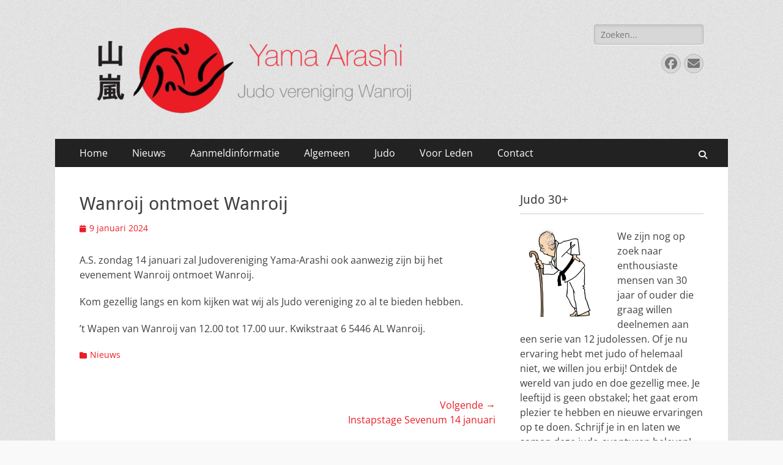

--- FILE ---
content_type: text/html; charset=UTF-8
request_url: https://yama-arashi.nl/wanroij-ontmoet-wanroij/
body_size: 9271
content:
        <!DOCTYPE html>
        <html lang="nl-NL">
        
<head>
		<meta charset="UTF-8">
		<meta name="viewport" content="width=device-width, initial-scale=1, minimum-scale=1">
		<link rel="profile" href="http://gmpg.org/xfn/11">
		<title>Wanroij ontmoet Wanroij &#8211; Yama Arashi</title>
<meta name='robots' content='max-image-preview:large' />
	<style>img:is([sizes="auto" i], [sizes^="auto," i]) { contain-intrinsic-size: 3000px 1500px }</style>
	<link rel="alternate" type="application/rss+xml" title="Yama Arashi &raquo; feed" href="https://yama-arashi.nl/feed/" />
<link rel="alternate" type="application/rss+xml" title="Yama Arashi &raquo; reacties feed" href="https://yama-arashi.nl/comments/feed/" />
<script type="text/javascript">
/* <![CDATA[ */
window._wpemojiSettings = {"baseUrl":"https:\/\/s.w.org\/images\/core\/emoji\/15.0.3\/72x72\/","ext":".png","svgUrl":"https:\/\/s.w.org\/images\/core\/emoji\/15.0.3\/svg\/","svgExt":".svg","source":{"concatemoji":"https:\/\/yama-arashi.nl\/wp-includes\/js\/wp-emoji-release.min.js?ver=6.7.4"}};
/*! This file is auto-generated */
!function(i,n){var o,s,e;function c(e){try{var t={supportTests:e,timestamp:(new Date).valueOf()};sessionStorage.setItem(o,JSON.stringify(t))}catch(e){}}function p(e,t,n){e.clearRect(0,0,e.canvas.width,e.canvas.height),e.fillText(t,0,0);var t=new Uint32Array(e.getImageData(0,0,e.canvas.width,e.canvas.height).data),r=(e.clearRect(0,0,e.canvas.width,e.canvas.height),e.fillText(n,0,0),new Uint32Array(e.getImageData(0,0,e.canvas.width,e.canvas.height).data));return t.every(function(e,t){return e===r[t]})}function u(e,t,n){switch(t){case"flag":return n(e,"\ud83c\udff3\ufe0f\u200d\u26a7\ufe0f","\ud83c\udff3\ufe0f\u200b\u26a7\ufe0f")?!1:!n(e,"\ud83c\uddfa\ud83c\uddf3","\ud83c\uddfa\u200b\ud83c\uddf3")&&!n(e,"\ud83c\udff4\udb40\udc67\udb40\udc62\udb40\udc65\udb40\udc6e\udb40\udc67\udb40\udc7f","\ud83c\udff4\u200b\udb40\udc67\u200b\udb40\udc62\u200b\udb40\udc65\u200b\udb40\udc6e\u200b\udb40\udc67\u200b\udb40\udc7f");case"emoji":return!n(e,"\ud83d\udc26\u200d\u2b1b","\ud83d\udc26\u200b\u2b1b")}return!1}function f(e,t,n){var r="undefined"!=typeof WorkerGlobalScope&&self instanceof WorkerGlobalScope?new OffscreenCanvas(300,150):i.createElement("canvas"),a=r.getContext("2d",{willReadFrequently:!0}),o=(a.textBaseline="top",a.font="600 32px Arial",{});return e.forEach(function(e){o[e]=t(a,e,n)}),o}function t(e){var t=i.createElement("script");t.src=e,t.defer=!0,i.head.appendChild(t)}"undefined"!=typeof Promise&&(o="wpEmojiSettingsSupports",s=["flag","emoji"],n.supports={everything:!0,everythingExceptFlag:!0},e=new Promise(function(e){i.addEventListener("DOMContentLoaded",e,{once:!0})}),new Promise(function(t){var n=function(){try{var e=JSON.parse(sessionStorage.getItem(o));if("object"==typeof e&&"number"==typeof e.timestamp&&(new Date).valueOf()<e.timestamp+604800&&"object"==typeof e.supportTests)return e.supportTests}catch(e){}return null}();if(!n){if("undefined"!=typeof Worker&&"undefined"!=typeof OffscreenCanvas&&"undefined"!=typeof URL&&URL.createObjectURL&&"undefined"!=typeof Blob)try{var e="postMessage("+f.toString()+"("+[JSON.stringify(s),u.toString(),p.toString()].join(",")+"));",r=new Blob([e],{type:"text/javascript"}),a=new Worker(URL.createObjectURL(r),{name:"wpTestEmojiSupports"});return void(a.onmessage=function(e){c(n=e.data),a.terminate(),t(n)})}catch(e){}c(n=f(s,u,p))}t(n)}).then(function(e){for(var t in e)n.supports[t]=e[t],n.supports.everything=n.supports.everything&&n.supports[t],"flag"!==t&&(n.supports.everythingExceptFlag=n.supports.everythingExceptFlag&&n.supports[t]);n.supports.everythingExceptFlag=n.supports.everythingExceptFlag&&!n.supports.flag,n.DOMReady=!1,n.readyCallback=function(){n.DOMReady=!0}}).then(function(){return e}).then(function(){var e;n.supports.everything||(n.readyCallback(),(e=n.source||{}).concatemoji?t(e.concatemoji):e.wpemoji&&e.twemoji&&(t(e.twemoji),t(e.wpemoji)))}))}((window,document),window._wpemojiSettings);
/* ]]> */
</script>
<style id='wp-emoji-styles-inline-css' type='text/css'>

	img.wp-smiley, img.emoji {
		display: inline !important;
		border: none !important;
		box-shadow: none !important;
		height: 1em !important;
		width: 1em !important;
		margin: 0 0.07em !important;
		vertical-align: -0.1em !important;
		background: none !important;
		padding: 0 !important;
	}
</style>
<link rel='stylesheet' id='wp-block-library-css' href='https://yama-arashi.nl/wp-includes/css/dist/block-library/style.min.css?ver=6.7.4' type='text/css' media='all' />
<style id='wp-block-library-theme-inline-css' type='text/css'>
.wp-block-audio :where(figcaption){color:#555;font-size:13px;text-align:center}.is-dark-theme .wp-block-audio :where(figcaption){color:#ffffffa6}.wp-block-audio{margin:0 0 1em}.wp-block-code{border:1px solid #ccc;border-radius:4px;font-family:Menlo,Consolas,monaco,monospace;padding:.8em 1em}.wp-block-embed :where(figcaption){color:#555;font-size:13px;text-align:center}.is-dark-theme .wp-block-embed :where(figcaption){color:#ffffffa6}.wp-block-embed{margin:0 0 1em}.blocks-gallery-caption{color:#555;font-size:13px;text-align:center}.is-dark-theme .blocks-gallery-caption{color:#ffffffa6}:root :where(.wp-block-image figcaption){color:#555;font-size:13px;text-align:center}.is-dark-theme :root :where(.wp-block-image figcaption){color:#ffffffa6}.wp-block-image{margin:0 0 1em}.wp-block-pullquote{border-bottom:4px solid;border-top:4px solid;color:currentColor;margin-bottom:1.75em}.wp-block-pullquote cite,.wp-block-pullquote footer,.wp-block-pullquote__citation{color:currentColor;font-size:.8125em;font-style:normal;text-transform:uppercase}.wp-block-quote{border-left:.25em solid;margin:0 0 1.75em;padding-left:1em}.wp-block-quote cite,.wp-block-quote footer{color:currentColor;font-size:.8125em;font-style:normal;position:relative}.wp-block-quote:where(.has-text-align-right){border-left:none;border-right:.25em solid;padding-left:0;padding-right:1em}.wp-block-quote:where(.has-text-align-center){border:none;padding-left:0}.wp-block-quote.is-large,.wp-block-quote.is-style-large,.wp-block-quote:where(.is-style-plain){border:none}.wp-block-search .wp-block-search__label{font-weight:700}.wp-block-search__button{border:1px solid #ccc;padding:.375em .625em}:where(.wp-block-group.has-background){padding:1.25em 2.375em}.wp-block-separator.has-css-opacity{opacity:.4}.wp-block-separator{border:none;border-bottom:2px solid;margin-left:auto;margin-right:auto}.wp-block-separator.has-alpha-channel-opacity{opacity:1}.wp-block-separator:not(.is-style-wide):not(.is-style-dots){width:100px}.wp-block-separator.has-background:not(.is-style-dots){border-bottom:none;height:1px}.wp-block-separator.has-background:not(.is-style-wide):not(.is-style-dots){height:2px}.wp-block-table{margin:0 0 1em}.wp-block-table td,.wp-block-table th{word-break:normal}.wp-block-table :where(figcaption){color:#555;font-size:13px;text-align:center}.is-dark-theme .wp-block-table :where(figcaption){color:#ffffffa6}.wp-block-video :where(figcaption){color:#555;font-size:13px;text-align:center}.is-dark-theme .wp-block-video :where(figcaption){color:#ffffffa6}.wp-block-video{margin:0 0 1em}:root :where(.wp-block-template-part.has-background){margin-bottom:0;margin-top:0;padding:1.25em 2.375em}
</style>
<style id='classic-theme-styles-inline-css' type='text/css'>
/*! This file is auto-generated */
.wp-block-button__link{color:#fff;background-color:#32373c;border-radius:9999px;box-shadow:none;text-decoration:none;padding:calc(.667em + 2px) calc(1.333em + 2px);font-size:1.125em}.wp-block-file__button{background:#32373c;color:#fff;text-decoration:none}
</style>
<style id='global-styles-inline-css' type='text/css'>
:root{--wp--preset--aspect-ratio--square: 1;--wp--preset--aspect-ratio--4-3: 4/3;--wp--preset--aspect-ratio--3-4: 3/4;--wp--preset--aspect-ratio--3-2: 3/2;--wp--preset--aspect-ratio--2-3: 2/3;--wp--preset--aspect-ratio--16-9: 16/9;--wp--preset--aspect-ratio--9-16: 9/16;--wp--preset--color--black: #000000;--wp--preset--color--cyan-bluish-gray: #abb8c3;--wp--preset--color--white: #ffffff;--wp--preset--color--pale-pink: #f78da7;--wp--preset--color--vivid-red: #cf2e2e;--wp--preset--color--luminous-vivid-orange: #ff6900;--wp--preset--color--luminous-vivid-amber: #fcb900;--wp--preset--color--light-green-cyan: #7bdcb5;--wp--preset--color--vivid-green-cyan: #00d084;--wp--preset--color--pale-cyan-blue: #8ed1fc;--wp--preset--color--vivid-cyan-blue: #0693e3;--wp--preset--color--vivid-purple: #9b51e0;--wp--preset--color--dark-gray: #404040;--wp--preset--color--gray: #eeeeee;--wp--preset--color--light-gray: #f9f9f9;--wp--preset--color--yellow: #e5ae4a;--wp--preset--color--blue: #1b8be0;--wp--preset--color--tahiti-gold: #e4741f;--wp--preset--gradient--vivid-cyan-blue-to-vivid-purple: linear-gradient(135deg,rgba(6,147,227,1) 0%,rgb(155,81,224) 100%);--wp--preset--gradient--light-green-cyan-to-vivid-green-cyan: linear-gradient(135deg,rgb(122,220,180) 0%,rgb(0,208,130) 100%);--wp--preset--gradient--luminous-vivid-amber-to-luminous-vivid-orange: linear-gradient(135deg,rgba(252,185,0,1) 0%,rgba(255,105,0,1) 100%);--wp--preset--gradient--luminous-vivid-orange-to-vivid-red: linear-gradient(135deg,rgba(255,105,0,1) 0%,rgb(207,46,46) 100%);--wp--preset--gradient--very-light-gray-to-cyan-bluish-gray: linear-gradient(135deg,rgb(238,238,238) 0%,rgb(169,184,195) 100%);--wp--preset--gradient--cool-to-warm-spectrum: linear-gradient(135deg,rgb(74,234,220) 0%,rgb(151,120,209) 20%,rgb(207,42,186) 40%,rgb(238,44,130) 60%,rgb(251,105,98) 80%,rgb(254,248,76) 100%);--wp--preset--gradient--blush-light-purple: linear-gradient(135deg,rgb(255,206,236) 0%,rgb(152,150,240) 100%);--wp--preset--gradient--blush-bordeaux: linear-gradient(135deg,rgb(254,205,165) 0%,rgb(254,45,45) 50%,rgb(107,0,62) 100%);--wp--preset--gradient--luminous-dusk: linear-gradient(135deg,rgb(255,203,112) 0%,rgb(199,81,192) 50%,rgb(65,88,208) 100%);--wp--preset--gradient--pale-ocean: linear-gradient(135deg,rgb(255,245,203) 0%,rgb(182,227,212) 50%,rgb(51,167,181) 100%);--wp--preset--gradient--electric-grass: linear-gradient(135deg,rgb(202,248,128) 0%,rgb(113,206,126) 100%);--wp--preset--gradient--midnight: linear-gradient(135deg,rgb(2,3,129) 0%,rgb(40,116,252) 100%);--wp--preset--font-size--small: 14px;--wp--preset--font-size--medium: 20px;--wp--preset--font-size--large: 26px;--wp--preset--font-size--x-large: 42px;--wp--preset--font-size--extra-small: 13px;--wp--preset--font-size--normal: 16px;--wp--preset--font-size--huge: 32px;--wp--preset--spacing--20: 0.44rem;--wp--preset--spacing--30: 0.67rem;--wp--preset--spacing--40: 1rem;--wp--preset--spacing--50: 1.5rem;--wp--preset--spacing--60: 2.25rem;--wp--preset--spacing--70: 3.38rem;--wp--preset--spacing--80: 5.06rem;--wp--preset--shadow--natural: 6px 6px 9px rgba(0, 0, 0, 0.2);--wp--preset--shadow--deep: 12px 12px 50px rgba(0, 0, 0, 0.4);--wp--preset--shadow--sharp: 6px 6px 0px rgba(0, 0, 0, 0.2);--wp--preset--shadow--outlined: 6px 6px 0px -3px rgba(255, 255, 255, 1), 6px 6px rgba(0, 0, 0, 1);--wp--preset--shadow--crisp: 6px 6px 0px rgba(0, 0, 0, 1);}:where(.is-layout-flex){gap: 0.5em;}:where(.is-layout-grid){gap: 0.5em;}body .is-layout-flex{display: flex;}.is-layout-flex{flex-wrap: wrap;align-items: center;}.is-layout-flex > :is(*, div){margin: 0;}body .is-layout-grid{display: grid;}.is-layout-grid > :is(*, div){margin: 0;}:where(.wp-block-columns.is-layout-flex){gap: 2em;}:where(.wp-block-columns.is-layout-grid){gap: 2em;}:where(.wp-block-post-template.is-layout-flex){gap: 1.25em;}:where(.wp-block-post-template.is-layout-grid){gap: 1.25em;}.has-black-color{color: var(--wp--preset--color--black) !important;}.has-cyan-bluish-gray-color{color: var(--wp--preset--color--cyan-bluish-gray) !important;}.has-white-color{color: var(--wp--preset--color--white) !important;}.has-pale-pink-color{color: var(--wp--preset--color--pale-pink) !important;}.has-vivid-red-color{color: var(--wp--preset--color--vivid-red) !important;}.has-luminous-vivid-orange-color{color: var(--wp--preset--color--luminous-vivid-orange) !important;}.has-luminous-vivid-amber-color{color: var(--wp--preset--color--luminous-vivid-amber) !important;}.has-light-green-cyan-color{color: var(--wp--preset--color--light-green-cyan) !important;}.has-vivid-green-cyan-color{color: var(--wp--preset--color--vivid-green-cyan) !important;}.has-pale-cyan-blue-color{color: var(--wp--preset--color--pale-cyan-blue) !important;}.has-vivid-cyan-blue-color{color: var(--wp--preset--color--vivid-cyan-blue) !important;}.has-vivid-purple-color{color: var(--wp--preset--color--vivid-purple) !important;}.has-black-background-color{background-color: var(--wp--preset--color--black) !important;}.has-cyan-bluish-gray-background-color{background-color: var(--wp--preset--color--cyan-bluish-gray) !important;}.has-white-background-color{background-color: var(--wp--preset--color--white) !important;}.has-pale-pink-background-color{background-color: var(--wp--preset--color--pale-pink) !important;}.has-vivid-red-background-color{background-color: var(--wp--preset--color--vivid-red) !important;}.has-luminous-vivid-orange-background-color{background-color: var(--wp--preset--color--luminous-vivid-orange) !important;}.has-luminous-vivid-amber-background-color{background-color: var(--wp--preset--color--luminous-vivid-amber) !important;}.has-light-green-cyan-background-color{background-color: var(--wp--preset--color--light-green-cyan) !important;}.has-vivid-green-cyan-background-color{background-color: var(--wp--preset--color--vivid-green-cyan) !important;}.has-pale-cyan-blue-background-color{background-color: var(--wp--preset--color--pale-cyan-blue) !important;}.has-vivid-cyan-blue-background-color{background-color: var(--wp--preset--color--vivid-cyan-blue) !important;}.has-vivid-purple-background-color{background-color: var(--wp--preset--color--vivid-purple) !important;}.has-black-border-color{border-color: var(--wp--preset--color--black) !important;}.has-cyan-bluish-gray-border-color{border-color: var(--wp--preset--color--cyan-bluish-gray) !important;}.has-white-border-color{border-color: var(--wp--preset--color--white) !important;}.has-pale-pink-border-color{border-color: var(--wp--preset--color--pale-pink) !important;}.has-vivid-red-border-color{border-color: var(--wp--preset--color--vivid-red) !important;}.has-luminous-vivid-orange-border-color{border-color: var(--wp--preset--color--luminous-vivid-orange) !important;}.has-luminous-vivid-amber-border-color{border-color: var(--wp--preset--color--luminous-vivid-amber) !important;}.has-light-green-cyan-border-color{border-color: var(--wp--preset--color--light-green-cyan) !important;}.has-vivid-green-cyan-border-color{border-color: var(--wp--preset--color--vivid-green-cyan) !important;}.has-pale-cyan-blue-border-color{border-color: var(--wp--preset--color--pale-cyan-blue) !important;}.has-vivid-cyan-blue-border-color{border-color: var(--wp--preset--color--vivid-cyan-blue) !important;}.has-vivid-purple-border-color{border-color: var(--wp--preset--color--vivid-purple) !important;}.has-vivid-cyan-blue-to-vivid-purple-gradient-background{background: var(--wp--preset--gradient--vivid-cyan-blue-to-vivid-purple) !important;}.has-light-green-cyan-to-vivid-green-cyan-gradient-background{background: var(--wp--preset--gradient--light-green-cyan-to-vivid-green-cyan) !important;}.has-luminous-vivid-amber-to-luminous-vivid-orange-gradient-background{background: var(--wp--preset--gradient--luminous-vivid-amber-to-luminous-vivid-orange) !important;}.has-luminous-vivid-orange-to-vivid-red-gradient-background{background: var(--wp--preset--gradient--luminous-vivid-orange-to-vivid-red) !important;}.has-very-light-gray-to-cyan-bluish-gray-gradient-background{background: var(--wp--preset--gradient--very-light-gray-to-cyan-bluish-gray) !important;}.has-cool-to-warm-spectrum-gradient-background{background: var(--wp--preset--gradient--cool-to-warm-spectrum) !important;}.has-blush-light-purple-gradient-background{background: var(--wp--preset--gradient--blush-light-purple) !important;}.has-blush-bordeaux-gradient-background{background: var(--wp--preset--gradient--blush-bordeaux) !important;}.has-luminous-dusk-gradient-background{background: var(--wp--preset--gradient--luminous-dusk) !important;}.has-pale-ocean-gradient-background{background: var(--wp--preset--gradient--pale-ocean) !important;}.has-electric-grass-gradient-background{background: var(--wp--preset--gradient--electric-grass) !important;}.has-midnight-gradient-background{background: var(--wp--preset--gradient--midnight) !important;}.has-small-font-size{font-size: var(--wp--preset--font-size--small) !important;}.has-medium-font-size{font-size: var(--wp--preset--font-size--medium) !important;}.has-large-font-size{font-size: var(--wp--preset--font-size--large) !important;}.has-x-large-font-size{font-size: var(--wp--preset--font-size--x-large) !important;}
:where(.wp-block-post-template.is-layout-flex){gap: 1.25em;}:where(.wp-block-post-template.is-layout-grid){gap: 1.25em;}
:where(.wp-block-columns.is-layout-flex){gap: 2em;}:where(.wp-block-columns.is-layout-grid){gap: 2em;}
:root :where(.wp-block-pullquote){font-size: 1.5em;line-height: 1.6;}
</style>
<link rel='stylesheet' id='catchresponsive-fonts-css' href='https://yama-arashi.nl/wp-content/fonts/f1e97a47f8a4bf1208f609fd819fb32d.css' type='text/css' media='all' />
<link rel='stylesheet' id='catchresponsive-style-css' href='https://yama-arashi.nl/wp-content/themes/catch-responsive/style.css?ver=20250228-232011' type='text/css' media='all' />
<link rel='stylesheet' id='catchresponsive-block-style-css' href='https://yama-arashi.nl/wp-content/themes/catch-responsive/css/blocks.css?ver=3.0' type='text/css' media='all' />
<link rel='stylesheet' id='font-awesome-css' href='https://yama-arashi.nl/wp-content/themes/catch-responsive/css/font-awesome/css/all.min.css?ver=6.7.2' type='text/css' media='all' />
<link rel='stylesheet' id='jquery-sidr-css' href='https://yama-arashi.nl/wp-content/themes/catch-responsive/css/jquery.sidr.light.min.css?ver=2.1.0' type='text/css' media='all' />
<!--[if lt IE 9]>
<script type="text/javascript" src="https://yama-arashi.nl/wp-content/themes/catch-responsive/js/html5.min.js?ver=3.7.3" id="catchresponsive-html5-js"></script>
<![endif]-->
<script type="text/javascript" src="https://yama-arashi.nl/wp-includes/js/jquery/jquery.min.js?ver=3.7.1" id="jquery-core-js"></script>
<script type="text/javascript" src="https://yama-arashi.nl/wp-includes/js/jquery/jquery-migrate.min.js?ver=3.4.1" id="jquery-migrate-js"></script>
<script type="text/javascript" src="https://yama-arashi.nl/wp-content/themes/catch-responsive/js/jquery.sidr.min.js?ver=2.2.1.1" id="jquery-sidr-js"></script>
<script type="text/javascript" src="https://yama-arashi.nl/wp-content/themes/catch-responsive/js/catchresponsive-custom-scripts.min.js" id="catchresponsive-custom-scripts-js"></script>
<link rel="https://api.w.org/" href="https://yama-arashi.nl/wp-json/" /><link rel="alternate" title="JSON" type="application/json" href="https://yama-arashi.nl/wp-json/wp/v2/posts/6505" /><link rel="EditURI" type="application/rsd+xml" title="RSD" href="https://yama-arashi.nl/xmlrpc.php?rsd" />
<meta name="generator" content="WordPress 6.7.4" />
<link rel="canonical" href="https://yama-arashi.nl/wanroij-ontmoet-wanroij/" />
<link rel='shortlink' href='https://yama-arashi.nl/?p=6505' />
<link rel="alternate" title="oEmbed (JSON)" type="application/json+oembed" href="https://yama-arashi.nl/wp-json/oembed/1.0/embed?url=https%3A%2F%2Fyama-arashi.nl%2Fwanroij-ontmoet-wanroij%2F" />
<link rel="alternate" title="oEmbed (XML)" type="text/xml+oembed" href="https://yama-arashi.nl/wp-json/oembed/1.0/embed?url=https%3A%2F%2Fyama-arashi.nl%2Fwanroij-ontmoet-wanroij%2F&#038;format=xml" />
	<style type="text/css">
		</style>
	<style type="text/css" id="custom-background-css">
body.custom-background { background-image: url("https://yama-arashi.nl/wp-content/themes/catch-responsive/images/body-bg.jpg"); background-position: left top; background-size: auto; background-repeat: repeat; background-attachment: scroll; }
</style>
	<link rel="icon" href="https://yama-arashi.nl/wp-content/uploads/2016/10/cropped-yama-arashi-wanroij-logo-32x32.jpg" sizes="32x32" />
<link rel="icon" href="https://yama-arashi.nl/wp-content/uploads/2016/10/cropped-yama-arashi-wanroij-logo-192x192.jpg" sizes="192x192" />
<link rel="apple-touch-icon" href="https://yama-arashi.nl/wp-content/uploads/2016/10/cropped-yama-arashi-wanroij-logo-180x180.jpg" />
<meta name="msapplication-TileImage" content="https://yama-arashi.nl/wp-content/uploads/2016/10/cropped-yama-arashi-wanroij-logo-270x270.jpg" />
		<style type="text/css" id="wp-custom-css">
			
.entry-title a:hover,
.entry-title a:focus {
	color: #eb1c24;
}

#scrollup:hover,
#scrollup:focus {
	background-color: #eb1c24;
    color: #fff;
    text-decoration: none;
}

#feature-slider .cycle-pager span.cycle-pager-active {
    color: #eb1c24;
}


a {
	color: #eb1c24;
	cursor: pointer;
    text-decoration: none;
}

//
.catchresponsive-nav-menu .sub-menu li a:hover,
.catchresponsive-nav-menu .sub-menu li a:focus,
.catchresponsive-nav-menu .children li a:hover,
.catchresponsive-nav-menu .children li a:focus,
.sidebar-header-right .widget_nav_menu .sub-menu li a:hover,
.sidebar-header-right .widget_nav_menu .sub-menu li a:focus {
	background-color: #eb1c24;
	color: #fff;
}

.sticky .entry-title a {
    font-weight: bold;
    text-decoration: underline;
    color: #eb1c24;
		font-size: 1.2em;
}

.author.vcard {
    display: none;
}



.sticky .entry-meta {
    display: none;
}


.sticky {
    border-bottom: 1px solid #000; 
   
}		</style>
		<!-- Yama Arashi inline CSS Styles -->
<style type="text/css" media="screen">
.site-title a, .site-description { position: absolute !important; clip: rect(1px 1px 1px 1px); clip: rect(1px, 1px, 1px, 1px); }
</style>
</head>

<body class="post-template-default single single-post postid-6505 single-format-standard custom-background wp-custom-logo wp-embed-responsive two-columns content-left excerpt-image-left mobile-menu-one">


		<div id="page" class="hfeed site">
				<header id="masthead" role="banner">
    		<div class="wrapper">
		
    <div id="mobile-header-left-menu" class="mobile-menu-anchor primary-menu">
        <a href="#mobile-header-left-nav" id="header-left-menu" class="font-awesome fa-solid fa-menu">
            <span class="mobile-menu-text">Menu</span>
        </a>
    </div><!-- #mobile-header-menu -->
    <div id="site-branding" class="logo-right"><div id="site-header"><p class="site-title"><a href="https://yama-arashi.nl/" rel="home">Yama Arashi</a></p><p class="site-description">Judovereniging wanroij</p></div><!-- #site-header -->
				<div id="site-logo"><a href="https://yama-arashi.nl/" class="custom-logo-link" rel="home"><img width="545" height="147" src="https://yama-arashi.nl/wp-content/uploads/2025/02/cropped-Logo-header-yama-arashi-wanroij-removebg-preview.png" class="custom-logo" alt="Yama Arashi" decoding="async" fetchpriority="high" srcset="https://yama-arashi.nl/wp-content/uploads/2025/02/cropped-Logo-header-yama-arashi-wanroij-removebg-preview.png 545w, https://yama-arashi.nl/wp-content/uploads/2025/02/cropped-Logo-header-yama-arashi-wanroij-removebg-preview-300x81.png 300w" sizes="(max-width: 545px) 100vw, 545px" /></a></div><!-- #site-logo --></div><!-- #site-branding-->	<aside class="sidebar sidebar-header-right widget-area">
		<section class="widget widget_search" id="header-right-search">
			<div class="widget-wrap">
				
<form role="search" method="get" class="search-form" action="https://yama-arashi.nl/">
	<label>
		<span class="screen-reader-text">Zoeken naar:</span>
		<input type="search" class="search-field" placeholder="Zoeken..." value="" name="s" title="Zoeken naar:">
	</label>
	<input type="submit" class="search-submit" value="Zoeken">
</form>
			</div>
		</section>
					<section class="widget widget_catchresponsive_social_icons" id="header-right-social-icons">
				<div class="widget-wrap">
					<a class="font-awesome fa-brands fa-facebook" target="_blank" title="Facebook" href="https://www.facebook.com/yama.arahsi.9/"><span class="screen-reader-text">Facebook</span> </a><a class="font-awesome fa-solid fa-envelope" target="_blank" title="E-mail" href="judovereniging@hotmail.com"><span class="screen-reader-text">E-mail</span> </a>				</div><!-- .widget-wrap -->
			</section><!-- #header-right-social-icons -->
			</aside><!-- .sidebar .header-sidebar .widget-area -->
			</div><!-- .wrapper -->
		</header><!-- #masthead -->
			<nav class="site-navigation nav-primary search-enabled" role="navigation">
        <div class="wrapper">
            <h2 class="screen-reader-text">Primair menu</h2>
            <div class="screen-reader-text skip-link"><a href="#content" title="Ga naar de inhoud">Ga naar de inhoud</a></div>
            <ul id="menu-hoofdmenu" class="menu catchresponsive-nav-menu"><li id="menu-item-485" class="menu-item menu-item-type-custom menu-item-object-custom menu-item-home menu-item-485"><a href="https://yama-arashi.nl/">Home</a></li>
<li id="menu-item-6630" class="menu-item menu-item-type-taxonomy menu-item-object-category current-post-ancestor current-menu-parent current-post-parent menu-item-6630"><a href="https://yama-arashi.nl/category/nieuws/">Nieuws</a></li>
<li id="menu-item-6659" class="menu-item menu-item-type-custom menu-item-object-custom menu-item-has-children menu-item-6659"><a>Aanmeldinformatie</a>
<ul class="sub-menu">
	<li id="menu-item-943" class="menu-item menu-item-type-post_type menu-item-object-page menu-item-943"><a href="https://yama-arashi.nl/lid-worden/">Lid worden</a></li>
	<li id="menu-item-1461" class="menu-item menu-item-type-post_type menu-item-object-page menu-item-1461"><a href="https://yama-arashi.nl/proeflessen/">Proeflessen</a></li>
	<li id="menu-item-1727" class="menu-item menu-item-type-post_type menu-item-object-page menu-item-1727"><a href="https://yama-arashi.nl/valbreekcursus/">Cursus valbreken</a></li>
	<li id="menu-item-1853" class="menu-item menu-item-type-post_type menu-item-object-page menu-item-1853"><a href="https://yama-arashi.nl/aanmelden-instapstage-2016-2017/">Instapstage</a></li>
	<li id="menu-item-997" class="menu-item menu-item-type-post_type menu-item-object-page menu-item-997"><a href="https://yama-arashi.nl/algemeen/lid-worden-jbn/">Lid worden JBN</a></li>
	<li id="menu-item-5430" class="menu-item menu-item-type-post_type menu-item-object-page menu-item-5430"><a href="https://yama-arashi.nl/tuimeljudo/">Tuimel Judo</a></li>
</ul>
</li>
<li id="menu-item-6658" class="menu-item menu-item-type-custom menu-item-object-custom menu-item-has-children menu-item-6658"><a>Algemeen</a>
<ul class="sub-menu">
	<li id="menu-item-487" class="menu-item menu-item-type-post_type menu-item-object-page menu-item-487"><a href="https://yama-arashi.nl/clubregels/">Clubregels</a></li>
	<li id="menu-item-495" class="menu-item menu-item-type-post_type menu-item-object-page menu-item-495"><a href="https://yama-arashi.nl/trainingen/">Trainingen</a></li>
	<li id="menu-item-2006" class="menu-item menu-item-type-post_type menu-item-object-page menu-item-2006"><a href="https://yama-arashi.nl/clubkampioenschappen-2018/">Clubkampioenschappen</a></li>
	<li id="menu-item-489" class="menu-item menu-item-type-post_type menu-item-object-page menu-item-489"><a href="https://yama-arashi.nl/judoka-van-het-jaar/">Judoka van het jaar</a></li>
</ul>
</li>
<li id="menu-item-6657" class="menu-item menu-item-type-custom menu-item-object-custom menu-item-has-children menu-item-6657"><a>Judo</a>
<ul class="sub-menu">
	<li id="menu-item-935" class="menu-item menu-item-type-post_type menu-item-object-page menu-item-935"><a href="https://yama-arashi.nl/over-judo/">Over judo</a></li>
	<li id="menu-item-936" class="menu-item menu-item-type-post_type menu-item-object-page menu-item-936"><a href="https://yama-arashi.nl/over-yama-arashi/">Over Yama Arashi</a></li>
	<li id="menu-item-2572" class="menu-item menu-item-type-post_type menu-item-object-page menu-item-2572"><a href="https://yama-arashi.nl/band-slip-examen/">Band/ slip examen</a></li>
	<li id="menu-item-1755" class="menu-item menu-item-type-post_type menu-item-object-page menu-item-1755"><a href="https://yama-arashi.nl/hoe-knoop-ik-mijn-judoband/">Hoe knoop ik mijn judoband?</a></li>
	<li id="menu-item-504" class="menu-item menu-item-type-post_type menu-item-object-page menu-item-504"><a href="https://yama-arashi.nl/judo/examen-eisen/">Examen eisen</a></li>
</ul>
</li>
<li id="menu-item-6651" class="menu-item menu-item-type-custom menu-item-object-custom menu-item-has-children menu-item-6651"><a>Voor Leden</a>
<ul class="sub-menu">
	<li id="menu-item-993" class="menu-item menu-item-type-post_type menu-item-object-page menu-item-993"><a href="https://yama-arashi.nl/algemeen/judopak-of-badge-bestellen/">Judopak of badge bestellen</a></li>
	<li id="menu-item-6685" class="menu-item menu-item-type-post_type menu-item-object-page menu-item-6685"><a href="https://yama-arashi.nl/matten-schema/">Mattenschema</a></li>
	<li id="menu-item-2666" class="menu-item menu-item-type-post_type menu-item-object-page menu-item-2666"><a href="https://yama-arashi.nl/vrijwilligerstaken/">Vrijwilligerstaken</a></li>
	<li id="menu-item-6568" class="menu-item menu-item-type-post_type menu-item-object-page menu-item-6568"><a href="https://yama-arashi.nl/activiteitenbelangrijke-data/">Jaarplanning</a></li>
	<li id="menu-item-6681" class="menu-item menu-item-type-post_type menu-item-object-page menu-item-6681"><a href="https://yama-arashi.nl/spreekbeurttas/">Spreekbeurttas</a></li>
	<li id="menu-item-6744" class="menu-item menu-item-type-post_type menu-item-object-page menu-item-6744"><a href="https://yama-arashi.nl/gedragscode-voor-judokas-van-yama-arashi/">Gedragscode voor judoka’s van Yama Arashi</a></li>
</ul>
</li>
<li id="menu-item-493" class="menu-item menu-item-type-post_type menu-item-object-page menu-item-493"><a href="https://yama-arashi.nl/contact/">Contact</a></li>
</ul>                <div id="search-toggle" class="font-awesome fa-solid">
                    <a class="screen-reader-text" href="#search-container">Zoeken</a>
                </div>

                <div id="search-container" class="displaynone">
                    
<form role="search" method="get" class="search-form" action="https://yama-arashi.nl/">
	<label>
		<span class="screen-reader-text">Zoeken naar:</span>
		<input type="search" class="search-field" placeholder="Zoeken..." value="" name="s" title="Zoeken naar:">
	</label>
	<input type="submit" class="search-submit" value="Zoeken">
</form>
                </div>
    	</div><!-- .wrapper -->
    </nav><!-- .nav-primary -->
    <!-- Disable Header Image -->		<div id="content" class="site-content">
			<div class="wrapper">
	
	<main id="main" class="site-main" role="main">

	
		
<article id="post-6505" class="post-6505 post type-post status-publish format-standard hentry category-nieuws">
	<!-- Page/Post Single Image Disabled or No Image set in Post Thumbnail -->
	<div class="entry-container">
		<header class="entry-header">
			<h1 class="entry-title">Wanroij ontmoet Wanroij</h1>

			<p class="entry-meta"><span class="posted-on"><span class="screen-reader-text">Geplaatst op</span><a href="https://yama-arashi.nl/wanroij-ontmoet-wanroij/" rel="bookmark"><time class="entry-date published" datetime="2024-01-09T19:25:52+01:00">9 januari 2024</time><time class="updated" datetime="2024-01-15T18:33:49+01:00">15 januari 2024</time></a></span><span class="byline"><span class="author vcard"><span class="screen-reader-text">Auteur</span><a class="url fn n" href="https://yama-arashi.nl/author/admin/">admin</a></span></span></p><!-- .entry-meta -->		</header><!-- .entry-header -->

		<div class="entry-content">
			
<p>A.S. zondag 14 januari zal Judovereniging Yama-Arashi ook aanwezig zijn bij het evenement Wanroij ontmoet Wanroij. </p>



<p>Kom gezellig langs en kom kijken wat wij als Judo vereniging zo al te bieden hebben.</p>



<p>&#8217;t Wapen van Wanroij van 12.00 tot 17.00 uur. Kwikstraat 6 5446 AL Wanroij.</p>
					</div><!-- .entry-content -->

		<footer class="entry-footer">
			<p class="entry-meta"><span class="cat-links"><span class="screen-reader-text">Categorieën</span><a href="https://yama-arashi.nl/category/nieuws/" rel="category tag">Nieuws</a></span></p><!-- .entry-meta -->		</footer><!-- .entry-footer -->
	</div><!-- .entry-container -->
</article><!-- #post-## -->
		
	<nav class="navigation post-navigation" aria-label="Berichten">
		<h2 class="screen-reader-text">Bericht navigatie</h2>
		<div class="nav-links"><div class="nav-next"><a href="https://yama-arashi.nl/instapstage-sevenum-14-januari/" rel="next"><span class="meta-nav" aria-hidden="true">Volgende &rarr;</span> <span class="screen-reader-text">Volgend bericht:</span> <span class="post-title">Instapstage Sevenum 14 januari</span></a></div></div>
	</nav>	
	</main><!-- #main -->
	


<aside class="sidebar sidebar-primary widget-area" role="complementary">
<section id="text-9" class="widget widget_text"><div class="widget-wrap"><h4 class="widget-title">Judo 30+</h4>			<div class="textwidget"><hr />
<p><img loading="lazy" decoding="async" class="alignleft wp-image-6516" src="https://yama-arashi.nl/wp-content/uploads/2024/01/oude-judo-269x300.jpg" alt="" width="135" height="150" srcset="https://yama-arashi.nl/wp-content/uploads/2024/01/oude-judo-269x300.jpg 269w, https://yama-arashi.nl/wp-content/uploads/2024/01/oude-judo.jpg 560w" sizes="auto, (max-width: 135px) 100vw, 135px" />We zijn nog op zoek naar enthousiaste mensen van 30 jaar of ouder die graag willen deelnemen aan een serie van 12 judolessen. Of je nu ervaring hebt met judo of helemaal niet, we willen jou erbij! Ontdek de wereld van judo en doe gezellig mee. Je leeftijd is geen obstakel; het gaat erom plezier te hebben en nieuwe ervaringen op te doen. Schrijf je in en laten we samen deze judo-avonturen beleven!<br />
Bij voldoende aanmeldingen starten we in maart in sporthal de hoepel. Van 20.15 tot 21.00 uur.</p>
<p>Meer info: judovereniging @ hotmail . com<br />
Of bel met Jannie 0651707809</p>
<p>&nbsp;</p>
<hr />
<p><img loading="lazy" decoding="async" class="alignnone wp-image-6430" src="https://yama-arashi.nl/wp-content/uploads/2023/02/PRSW-polyester-reparatie-service-wanroij-300x243.jpg" alt="" width="109" height="88" srcset="https://yama-arashi.nl/wp-content/uploads/2023/02/PRSW-polyester-reparatie-service-wanroij-300x243.jpg 300w, https://yama-arashi.nl/wp-content/uploads/2023/02/PRSW-polyester-reparatie-service-wanroij-768x622.jpg 768w, https://yama-arashi.nl/wp-content/uploads/2023/02/PRSW-polyester-reparatie-service-wanroij.jpg 943w" sizes="auto, (max-width: 109px) 100vw, 109px" /> <img loading="lazy" decoding="async" class="alignnone wp-image-6431" src="https://yama-arashi.nl/wp-content/uploads/2023/02/regiobank-291x300.jpg" alt="" width="85" height="87" srcset="https://yama-arashi.nl/wp-content/uploads/2023/02/regiobank-291x300.jpg 291w, https://yama-arashi.nl/wp-content/uploads/2023/02/regiobank.jpg 308w" sizes="auto, (max-width: 85px) 100vw, 85px" /> <img loading="lazy" decoding="async" class="alignnone wp-image-6432" src="https://yama-arashi.nl/wp-content/uploads/2023/02/scentsy-300x184.jpg" alt="" width="147" height="90" srcset="https://yama-arashi.nl/wp-content/uploads/2023/02/scentsy-300x184.jpg 300w, https://yama-arashi.nl/wp-content/uploads/2023/02/scentsy-768x471.jpg 768w, https://yama-arashi.nl/wp-content/uploads/2023/02/scentsy.jpg 912w" sizes="auto, (max-width: 147px) 100vw, 147px" /></p>
<hr>
</div>
		</div><!-- .widget-wrap --></section><!-- #widget-default-search --></aside><!-- .sidebar sidebar-primary widget-area -->


			</div><!-- .wrapper -->
	    </div><!-- #content -->
		            
	<footer id="colophon" class="site-footer" role="contentinfo">
        <div id="supplementary" class="three">
        <div class="wrapper">
                        <div id="first" class="widget-area" role="complementary">
                <section id="text-3" class="widget widget_text"><div class="widget-wrap">			<div class="textwidget"><hr />
<p>&nbsp;</p>
<h2>Gegevens Yama Arashi</h2>
<p>&nbsp;</p>
<p><strong>Sporthal “De Hoepel”</strong><br />
’t Paddenpad 6<br />
Wanroij<br />
<a href="https://www.google.nl/maps/place/Het+Paddenpad+6/@51.6536931,5.8217517,17z/data=!4m6!3m5!1s0x47c710ee6bcbfcb1:0xbc463bc14b6ca790!4b1!8m2!3d51.6536931!4d5.8239404?hl=nl">(Klik hier voor de kaart)</a></p>
<p>&nbsp;</p>
<p><strong>Inschrijfnummer KvK:</strong> 40215834<br />
<strong>Inschrijfnummer Judobond NL:</strong> D2SJ81Z<br />
<strong>Rekeningnummer:</strong> NL40RABO0156208814<br />
<strong>E-mail:</strong> judovereniging@hotmail.com<br />
<strong>Secretariaat per adres:</strong> Wethouder Lindersstraat 56 5455GM Wilbertoord.</p>
</div>
		</div><!-- .widget-wrap --></section><!-- #widget-default-search -->            </div><!-- #first .widget-area -->
                    
                        <div id="second" class="widget-area" role="complementary">
                <section id="text-10" class="widget widget_text"><div class="widget-wrap">			<div class="textwidget"><hr />
<p><a href="https://www.bakkerijmaassen.nl/"><img loading="lazy" decoding="async" class="size-thumbnail wp-image-6164 aligncenter" src="https://yama-arashi.nl/wp-content/uploads/2022/08/cropped-logo-Maassen-150x150.png" alt="" width="150" height="150" srcset="https://yama-arashi.nl/wp-content/uploads/2022/08/cropped-logo-Maassen-150x150.png 150w, https://yama-arashi.nl/wp-content/uploads/2022/08/cropped-logo-Maassen-60x60.png 60w" sizes="auto, (max-width: 150px) 100vw, 150px" /></a></p>
<hr />
<p><a href="https://www.bakkerijmaassen.nl/"><br />
</a><img loading="lazy" decoding="async" class="aligncenter size-thumbnail wp-image-6451" src="https://yama-arashi.nl/wp-content/uploads/2023/03/PHOTO-2023-03-13-20-28-00-150x150.jpg" alt="" width="150" height="150" /></p>
</div>
		</div><!-- .widget-wrap --></section><!-- #widget-default-search -->            </div><!-- #second .widget-area -->
                    
                        <div id="third" class="widget-area" role="complementary">
                <section id="text-2" class="widget widget_text"><div class="widget-wrap">			<div class="textwidget"><hr>
<p><a href="https://woutict.nl/"><img loading="lazy" decoding="async" class="aligncenter wp-image-6452 size-thumbnail" src="https://yama-arashi.nl/wp-content/uploads/2023/03/PHOTO-2023-03-13-20-28-01-150x150.jpg" alt="" width="150" height="150" /></a></p>
<hr>
</div>
		</div><!-- .widget-wrap --></section><!-- #widget-default-search -->            </div><!-- #third .widget-area -->
                    </div> <!-- .wrapper -->
    </div><!-- #supplementary -->
    	<div id="site-generator">
    		<div class="wrapper">
    			<div id="footer-content" class="copyright">Copyright &copy; 2026 <a href="https://yama-arashi.nl/">Yama Arashi</a>. Alle rechten voorbehouden.  &#124; Catch Responsive&nbsp;door&nbsp;<a target="_blank" href="https://catchthemes.com/">Catch Themes</a></div>
			</div><!-- .wrapper -->
		</div><!-- #site-generator -->	</footer><!-- #colophon -->
			</div><!-- #page -->
		
<a href="#masthead" id="scrollup" class="font-awesome fa-solid"><span class="screen-reader-text">Naar boven scrollen</span></a><nav id="mobile-header-left-nav" class="mobile-menu" role="navigation"><ul id="header-left-nav" class="menu"><li class="menu-item menu-item-type-custom menu-item-object-custom menu-item-home menu-item-485"><a href="https://yama-arashi.nl/">Home</a></li>
<li class="menu-item menu-item-type-taxonomy menu-item-object-category current-post-ancestor current-menu-parent current-post-parent menu-item-6630"><a href="https://yama-arashi.nl/category/nieuws/">Nieuws</a></li>
<li class="menu-item menu-item-type-custom menu-item-object-custom menu-item-has-children menu-item-6659"><a>Aanmeldinformatie</a>
<ul class="sub-menu">
	<li class="menu-item menu-item-type-post_type menu-item-object-page menu-item-943"><a href="https://yama-arashi.nl/lid-worden/">Lid worden</a></li>
	<li class="menu-item menu-item-type-post_type menu-item-object-page menu-item-1461"><a href="https://yama-arashi.nl/proeflessen/">Proeflessen</a></li>
	<li class="menu-item menu-item-type-post_type menu-item-object-page menu-item-1727"><a href="https://yama-arashi.nl/valbreekcursus/">Cursus valbreken</a></li>
	<li class="menu-item menu-item-type-post_type menu-item-object-page menu-item-1853"><a href="https://yama-arashi.nl/aanmelden-instapstage-2016-2017/">Instapstage</a></li>
	<li class="menu-item menu-item-type-post_type menu-item-object-page menu-item-997"><a href="https://yama-arashi.nl/algemeen/lid-worden-jbn/">Lid worden JBN</a></li>
	<li class="menu-item menu-item-type-post_type menu-item-object-page menu-item-5430"><a href="https://yama-arashi.nl/tuimeljudo/">Tuimel Judo</a></li>
</ul>
</li>
<li class="menu-item menu-item-type-custom menu-item-object-custom menu-item-has-children menu-item-6658"><a>Algemeen</a>
<ul class="sub-menu">
	<li class="menu-item menu-item-type-post_type menu-item-object-page menu-item-487"><a href="https://yama-arashi.nl/clubregels/">Clubregels</a></li>
	<li class="menu-item menu-item-type-post_type menu-item-object-page menu-item-495"><a href="https://yama-arashi.nl/trainingen/">Trainingen</a></li>
	<li class="menu-item menu-item-type-post_type menu-item-object-page menu-item-2006"><a href="https://yama-arashi.nl/clubkampioenschappen-2018/">Clubkampioenschappen</a></li>
	<li class="menu-item menu-item-type-post_type menu-item-object-page menu-item-489"><a href="https://yama-arashi.nl/judoka-van-het-jaar/">Judoka van het jaar</a></li>
</ul>
</li>
<li class="menu-item menu-item-type-custom menu-item-object-custom menu-item-has-children menu-item-6657"><a>Judo</a>
<ul class="sub-menu">
	<li class="menu-item menu-item-type-post_type menu-item-object-page menu-item-935"><a href="https://yama-arashi.nl/over-judo/">Over judo</a></li>
	<li class="menu-item menu-item-type-post_type menu-item-object-page menu-item-936"><a href="https://yama-arashi.nl/over-yama-arashi/">Over Yama Arashi</a></li>
	<li class="menu-item menu-item-type-post_type menu-item-object-page menu-item-2572"><a href="https://yama-arashi.nl/band-slip-examen/">Band/ slip examen</a></li>
	<li class="menu-item menu-item-type-post_type menu-item-object-page menu-item-1755"><a href="https://yama-arashi.nl/hoe-knoop-ik-mijn-judoband/">Hoe knoop ik mijn judoband?</a></li>
	<li class="menu-item menu-item-type-post_type menu-item-object-page menu-item-504"><a href="https://yama-arashi.nl/judo/examen-eisen/">Examen eisen</a></li>
</ul>
</li>
<li class="menu-item menu-item-type-custom menu-item-object-custom menu-item-has-children menu-item-6651"><a>Voor Leden</a>
<ul class="sub-menu">
	<li class="menu-item menu-item-type-post_type menu-item-object-page menu-item-993"><a href="https://yama-arashi.nl/algemeen/judopak-of-badge-bestellen/">Judopak of badge bestellen</a></li>
	<li class="menu-item menu-item-type-post_type menu-item-object-page menu-item-6685"><a href="https://yama-arashi.nl/matten-schema/">Mattenschema</a></li>
	<li class="menu-item menu-item-type-post_type menu-item-object-page menu-item-2666"><a href="https://yama-arashi.nl/vrijwilligerstaken/">Vrijwilligerstaken</a></li>
	<li class="menu-item menu-item-type-post_type menu-item-object-page menu-item-6568"><a href="https://yama-arashi.nl/activiteitenbelangrijke-data/">Jaarplanning</a></li>
	<li class="menu-item menu-item-type-post_type menu-item-object-page menu-item-6681"><a href="https://yama-arashi.nl/spreekbeurttas/">Spreekbeurttas</a></li>
	<li class="menu-item menu-item-type-post_type menu-item-object-page menu-item-6744"><a href="https://yama-arashi.nl/gedragscode-voor-judokas-van-yama-arashi/">Gedragscode voor judoka’s van Yama Arashi</a></li>
</ul>
</li>
<li class="menu-item menu-item-type-post_type menu-item-object-page menu-item-493"><a href="https://yama-arashi.nl/contact/">Contact</a></li>
</ul></nav><!-- #mobile-header-left-nav -->
<script type="text/javascript" src="https://yama-arashi.nl/wp-content/themes/catch-responsive/js/navigation.min.js?ver=20120206" id="catchresponsive-navigation-js"></script>
<script type="text/javascript" src="https://yama-arashi.nl/wp-content/themes/catch-responsive/js/skip-link-focus-fix.min.js?ver=20130115" id="catchresponsive-skip-link-focus-fix-js"></script>
<script type="text/javascript" src="https://yama-arashi.nl/wp-content/themes/catch-responsive/js/jquery.cycle/jquery.cycle2.min.js?ver=2.1.5" id="jquery-cycle2-js"></script>
<script type="text/javascript" src="https://yama-arashi.nl/wp-content/themes/catch-responsive/js/catchresponsive-scrollup.min.js?ver=20072014" id="catchresponsive-scrollup-js"></script>

</body>
</html>